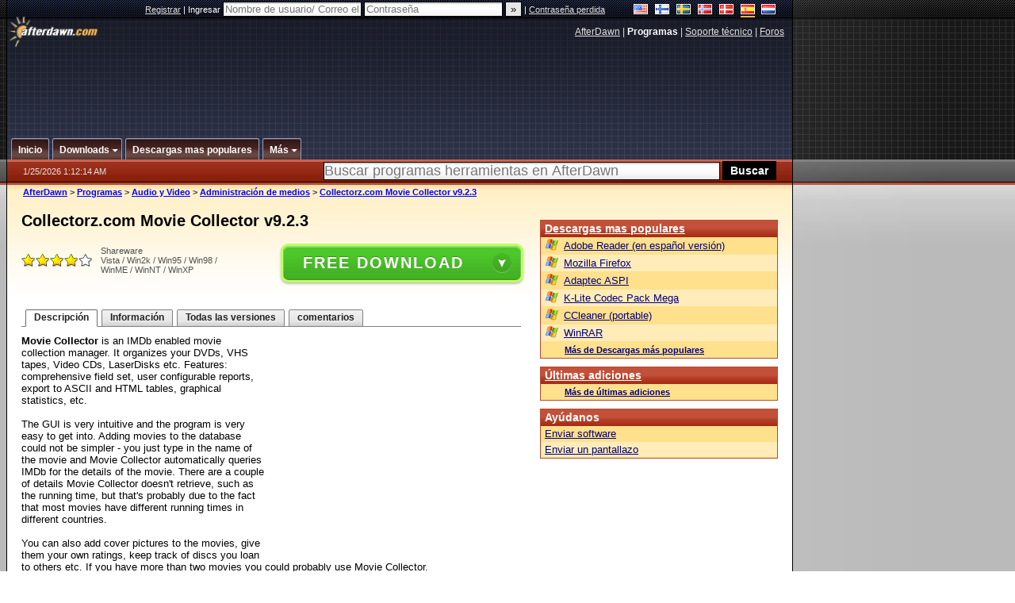

--- FILE ---
content_type: text/html;charset=windows-1252
request_url: https://es.afterdawn.com/programas/audio_video/administracion_medios/movie_collector.cfm
body_size: 22064
content:





















	<!DOCTYPE html PUBLIC "-//W3C//DTD XHTML 1.0 Strict//EN" "https://www.w3.org/TR/xhtml1/DTD/xhtml1-strict.dtd">

<html xmlns="https://www.w3.org/1999/xhtml" xml:lang="es" xmlns:og="https://opengraphprotocol.org/schema/" xmlns:fb="https://www.facebook.com/2008/fbml">


	<head>
		<meta http-equiv="X-UA-Compatible" content="IE=9; IE=8; IE=7; IE=EDGE" />
		<title>Descargar Collectorz.com Movie Collector v9.2.3 - AfterDawn: Descarga de programas</title>
		<meta http-equiv="Content-Type" content="text/html; charset=windows-1252" />
		
			
			
<script type="text/javascript">(window.NREUM||(NREUM={})).init={ajax:{deny_list:["bam.nr-data.net"]},feature_flags:["soft_nav"]};(window.NREUM||(NREUM={})).loader_config={licenseKey:"a60c345c66",applicationID:"68128913",browserID:"73307292"};;/*! For license information please see nr-loader-rum-1.308.0.min.js.LICENSE.txt */
(()=>{var e,t,r={163:(e,t,r)=>{"use strict";r.d(t,{j:()=>E});var n=r(384),i=r(1741);var a=r(2555);r(860).K7.genericEvents;const s="experimental.resources",o="register",c=e=>{if(!e||"string"!=typeof e)return!1;try{document.createDocumentFragment().querySelector(e)}catch{return!1}return!0};var d=r(2614),u=r(944),l=r(8122);const f="[data-nr-mask]",g=e=>(0,l.a)(e,(()=>{const e={feature_flags:[],experimental:{allow_registered_children:!1,resources:!1},mask_selector:"*",block_selector:"[data-nr-block]",mask_input_options:{color:!1,date:!1,"datetime-local":!1,email:!1,month:!1,number:!1,range:!1,search:!1,tel:!1,text:!1,time:!1,url:!1,week:!1,textarea:!1,select:!1,password:!0}};return{ajax:{deny_list:void 0,block_internal:!0,enabled:!0,autoStart:!0},api:{get allow_registered_children(){return e.feature_flags.includes(o)||e.experimental.allow_registered_children},set allow_registered_children(t){e.experimental.allow_registered_children=t},duplicate_registered_data:!1},browser_consent_mode:{enabled:!1},distributed_tracing:{enabled:void 0,exclude_newrelic_header:void 0,cors_use_newrelic_header:void 0,cors_use_tracecontext_headers:void 0,allowed_origins:void 0},get feature_flags(){return e.feature_flags},set feature_flags(t){e.feature_flags=t},generic_events:{enabled:!0,autoStart:!0},harvest:{interval:30},jserrors:{enabled:!0,autoStart:!0},logging:{enabled:!0,autoStart:!0},metrics:{enabled:!0,autoStart:!0},obfuscate:void 0,page_action:{enabled:!0},page_view_event:{enabled:!0,autoStart:!0},page_view_timing:{enabled:!0,autoStart:!0},performance:{capture_marks:!1,capture_measures:!1,capture_detail:!0,resources:{get enabled(){return e.feature_flags.includes(s)||e.experimental.resources},set enabled(t){e.experimental.resources=t},asset_types:[],first_party_domains:[],ignore_newrelic:!0}},privacy:{cookies_enabled:!0},proxy:{assets:void 0,beacon:void 0},session:{expiresMs:d.wk,inactiveMs:d.BB},session_replay:{autoStart:!0,enabled:!1,preload:!1,sampling_rate:10,error_sampling_rate:100,collect_fonts:!1,inline_images:!1,fix_stylesheets:!0,mask_all_inputs:!0,get mask_text_selector(){return e.mask_selector},set mask_text_selector(t){c(t)?e.mask_selector="".concat(t,",").concat(f):""===t||null===t?e.mask_selector=f:(0,u.R)(5,t)},get block_class(){return"nr-block"},get ignore_class(){return"nr-ignore"},get mask_text_class(){return"nr-mask"},get block_selector(){return e.block_selector},set block_selector(t){c(t)?e.block_selector+=",".concat(t):""!==t&&(0,u.R)(6,t)},get mask_input_options(){return e.mask_input_options},set mask_input_options(t){t&&"object"==typeof t?e.mask_input_options={...t,password:!0}:(0,u.R)(7,t)}},session_trace:{enabled:!0,autoStart:!0},soft_navigations:{enabled:!0,autoStart:!0},spa:{enabled:!0,autoStart:!0},ssl:void 0,user_actions:{enabled:!0,elementAttributes:["id","className","tagName","type"]}}})());var p=r(6154),m=r(9324);let h=0;const v={buildEnv:m.F3,distMethod:m.Xs,version:m.xv,originTime:p.WN},b={consented:!1},y={appMetadata:{},get consented(){return this.session?.state?.consent||b.consented},set consented(e){b.consented=e},customTransaction:void 0,denyList:void 0,disabled:!1,harvester:void 0,isolatedBacklog:!1,isRecording:!1,loaderType:void 0,maxBytes:3e4,obfuscator:void 0,onerror:void 0,ptid:void 0,releaseIds:{},session:void 0,timeKeeper:void 0,registeredEntities:[],jsAttributesMetadata:{bytes:0},get harvestCount(){return++h}},_=e=>{const t=(0,l.a)(e,y),r=Object.keys(v).reduce((e,t)=>(e[t]={value:v[t],writable:!1,configurable:!0,enumerable:!0},e),{});return Object.defineProperties(t,r)};var w=r(5701);const x=e=>{const t=e.startsWith("http");e+="/",r.p=t?e:"https://"+e};var R=r(7836),k=r(3241);const A={accountID:void 0,trustKey:void 0,agentID:void 0,licenseKey:void 0,applicationID:void 0,xpid:void 0},S=e=>(0,l.a)(e,A),T=new Set;function E(e,t={},r,s){let{init:o,info:c,loader_config:d,runtime:u={},exposed:l=!0}=t;if(!c){const e=(0,n.pV)();o=e.init,c=e.info,d=e.loader_config}e.init=g(o||{}),e.loader_config=S(d||{}),c.jsAttributes??={},p.bv&&(c.jsAttributes.isWorker=!0),e.info=(0,a.D)(c);const f=e.init,m=[c.beacon,c.errorBeacon];T.has(e.agentIdentifier)||(f.proxy.assets&&(x(f.proxy.assets),m.push(f.proxy.assets)),f.proxy.beacon&&m.push(f.proxy.beacon),e.beacons=[...m],function(e){const t=(0,n.pV)();Object.getOwnPropertyNames(i.W.prototype).forEach(r=>{const n=i.W.prototype[r];if("function"!=typeof n||"constructor"===n)return;let a=t[r];e[r]&&!1!==e.exposed&&"micro-agent"!==e.runtime?.loaderType&&(t[r]=(...t)=>{const n=e[r](...t);return a?a(...t):n})})}(e),(0,n.US)("activatedFeatures",w.B)),u.denyList=[...f.ajax.deny_list||[],...f.ajax.block_internal?m:[]],u.ptid=e.agentIdentifier,u.loaderType=r,e.runtime=_(u),T.has(e.agentIdentifier)||(e.ee=R.ee.get(e.agentIdentifier),e.exposed=l,(0,k.W)({agentIdentifier:e.agentIdentifier,drained:!!w.B?.[e.agentIdentifier],type:"lifecycle",name:"initialize",feature:void 0,data:e.config})),T.add(e.agentIdentifier)}},384:(e,t,r)=>{"use strict";r.d(t,{NT:()=>s,US:()=>u,Zm:()=>o,bQ:()=>d,dV:()=>c,pV:()=>l});var n=r(6154),i=r(1863),a=r(1910);const s={beacon:"bam.nr-data.net",errorBeacon:"bam.nr-data.net"};function o(){return n.gm.NREUM||(n.gm.NREUM={}),void 0===n.gm.newrelic&&(n.gm.newrelic=n.gm.NREUM),n.gm.NREUM}function c(){let e=o();return e.o||(e.o={ST:n.gm.setTimeout,SI:n.gm.setImmediate||n.gm.setInterval,CT:n.gm.clearTimeout,XHR:n.gm.XMLHttpRequest,REQ:n.gm.Request,EV:n.gm.Event,PR:n.gm.Promise,MO:n.gm.MutationObserver,FETCH:n.gm.fetch,WS:n.gm.WebSocket},(0,a.i)(...Object.values(e.o))),e}function d(e,t){let r=o();r.initializedAgents??={},t.initializedAt={ms:(0,i.t)(),date:new Date},r.initializedAgents[e]=t}function u(e,t){o()[e]=t}function l(){return function(){let e=o();const t=e.info||{};e.info={beacon:s.beacon,errorBeacon:s.errorBeacon,...t}}(),function(){let e=o();const t=e.init||{};e.init={...t}}(),c(),function(){let e=o();const t=e.loader_config||{};e.loader_config={...t}}(),o()}},782:(e,t,r)=>{"use strict";r.d(t,{T:()=>n});const n=r(860).K7.pageViewTiming},860:(e,t,r)=>{"use strict";r.d(t,{$J:()=>u,K7:()=>c,P3:()=>d,XX:()=>i,Yy:()=>o,df:()=>a,qY:()=>n,v4:()=>s});const n="events",i="jserrors",a="browser/blobs",s="rum",o="browser/logs",c={ajax:"ajax",genericEvents:"generic_events",jserrors:i,logging:"logging",metrics:"metrics",pageAction:"page_action",pageViewEvent:"page_view_event",pageViewTiming:"page_view_timing",sessionReplay:"session_replay",sessionTrace:"session_trace",softNav:"soft_navigations",spa:"spa"},d={[c.pageViewEvent]:1,[c.pageViewTiming]:2,[c.metrics]:3,[c.jserrors]:4,[c.spa]:5,[c.ajax]:6,[c.sessionTrace]:7,[c.softNav]:8,[c.sessionReplay]:9,[c.logging]:10,[c.genericEvents]:11},u={[c.pageViewEvent]:s,[c.pageViewTiming]:n,[c.ajax]:n,[c.spa]:n,[c.softNav]:n,[c.metrics]:i,[c.jserrors]:i,[c.sessionTrace]:a,[c.sessionReplay]:a,[c.logging]:o,[c.genericEvents]:"ins"}},944:(e,t,r)=>{"use strict";r.d(t,{R:()=>i});var n=r(3241);function i(e,t){"function"==typeof console.debug&&(console.debug("New Relic Warning: https://github.com/newrelic/newrelic-browser-agent/blob/main/docs/warning-codes.md#".concat(e),t),(0,n.W)({agentIdentifier:null,drained:null,type:"data",name:"warn",feature:"warn",data:{code:e,secondary:t}}))}},1687:(e,t,r)=>{"use strict";r.d(t,{Ak:()=>d,Ze:()=>f,x3:()=>u});var n=r(3241),i=r(7836),a=r(3606),s=r(860),o=r(2646);const c={};function d(e,t){const r={staged:!1,priority:s.P3[t]||0};l(e),c[e].get(t)||c[e].set(t,r)}function u(e,t){e&&c[e]&&(c[e].get(t)&&c[e].delete(t),p(e,t,!1),c[e].size&&g(e))}function l(e){if(!e)throw new Error("agentIdentifier required");c[e]||(c[e]=new Map)}function f(e="",t="feature",r=!1){if(l(e),!e||!c[e].get(t)||r)return p(e,t);c[e].get(t).staged=!0,g(e)}function g(e){const t=Array.from(c[e]);t.every(([e,t])=>t.staged)&&(t.sort((e,t)=>e[1].priority-t[1].priority),t.forEach(([t])=>{c[e].delete(t),p(e,t)}))}function p(e,t,r=!0){const s=e?i.ee.get(e):i.ee,c=a.i.handlers;if(!s.aborted&&s.backlog&&c){if((0,n.W)({agentIdentifier:e,type:"lifecycle",name:"drain",feature:t}),r){const e=s.backlog[t],r=c[t];if(r){for(let t=0;e&&t<e.length;++t)m(e[t],r);Object.entries(r).forEach(([e,t])=>{Object.values(t||{}).forEach(t=>{t[0]?.on&&t[0]?.context()instanceof o.y&&t[0].on(e,t[1])})})}}s.isolatedBacklog||delete c[t],s.backlog[t]=null,s.emit("drain-"+t,[])}}function m(e,t){var r=e[1];Object.values(t[r]||{}).forEach(t=>{var r=e[0];if(t[0]===r){var n=t[1],i=e[3],a=e[2];n.apply(i,a)}})}},1738:(e,t,r)=>{"use strict";r.d(t,{U:()=>g,Y:()=>f});var n=r(3241),i=r(9908),a=r(1863),s=r(944),o=r(5701),c=r(3969),d=r(8362),u=r(860),l=r(4261);function f(e,t,r,a){const f=a||r;!f||f[e]&&f[e]!==d.d.prototype[e]||(f[e]=function(){(0,i.p)(c.xV,["API/"+e+"/called"],void 0,u.K7.metrics,r.ee),(0,n.W)({agentIdentifier:r.agentIdentifier,drained:!!o.B?.[r.agentIdentifier],type:"data",name:"api",feature:l.Pl+e,data:{}});try{return t.apply(this,arguments)}catch(e){(0,s.R)(23,e)}})}function g(e,t,r,n,s){const o=e.info;null===r?delete o.jsAttributes[t]:o.jsAttributes[t]=r,(s||null===r)&&(0,i.p)(l.Pl+n,[(0,a.t)(),t,r],void 0,"session",e.ee)}},1741:(e,t,r)=>{"use strict";r.d(t,{W:()=>a});var n=r(944),i=r(4261);class a{#e(e,...t){if(this[e]!==a.prototype[e])return this[e](...t);(0,n.R)(35,e)}addPageAction(e,t){return this.#e(i.hG,e,t)}register(e){return this.#e(i.eY,e)}recordCustomEvent(e,t){return this.#e(i.fF,e,t)}setPageViewName(e,t){return this.#e(i.Fw,e,t)}setCustomAttribute(e,t,r){return this.#e(i.cD,e,t,r)}noticeError(e,t){return this.#e(i.o5,e,t)}setUserId(e,t=!1){return this.#e(i.Dl,e,t)}setApplicationVersion(e){return this.#e(i.nb,e)}setErrorHandler(e){return this.#e(i.bt,e)}addRelease(e,t){return this.#e(i.k6,e,t)}log(e,t){return this.#e(i.$9,e,t)}start(){return this.#e(i.d3)}finished(e){return this.#e(i.BL,e)}recordReplay(){return this.#e(i.CH)}pauseReplay(){return this.#e(i.Tb)}addToTrace(e){return this.#e(i.U2,e)}setCurrentRouteName(e){return this.#e(i.PA,e)}interaction(e){return this.#e(i.dT,e)}wrapLogger(e,t,r){return this.#e(i.Wb,e,t,r)}measure(e,t){return this.#e(i.V1,e,t)}consent(e){return this.#e(i.Pv,e)}}},1863:(e,t,r)=>{"use strict";function n(){return Math.floor(performance.now())}r.d(t,{t:()=>n})},1910:(e,t,r)=>{"use strict";r.d(t,{i:()=>a});var n=r(944);const i=new Map;function a(...e){return e.every(e=>{if(i.has(e))return i.get(e);const t="function"==typeof e?e.toString():"",r=t.includes("[native code]"),a=t.includes("nrWrapper");return r||a||(0,n.R)(64,e?.name||t),i.set(e,r),r})}},2555:(e,t,r)=>{"use strict";r.d(t,{D:()=>o,f:()=>s});var n=r(384),i=r(8122);const a={beacon:n.NT.beacon,errorBeacon:n.NT.errorBeacon,licenseKey:void 0,applicationID:void 0,sa:void 0,queueTime:void 0,applicationTime:void 0,ttGuid:void 0,user:void 0,account:void 0,product:void 0,extra:void 0,jsAttributes:{},userAttributes:void 0,atts:void 0,transactionName:void 0,tNamePlain:void 0};function s(e){try{return!!e.licenseKey&&!!e.errorBeacon&&!!e.applicationID}catch(e){return!1}}const o=e=>(0,i.a)(e,a)},2614:(e,t,r)=>{"use strict";r.d(t,{BB:()=>s,H3:()=>n,g:()=>d,iL:()=>c,tS:()=>o,uh:()=>i,wk:()=>a});const n="NRBA",i="SESSION",a=144e5,s=18e5,o={STARTED:"session-started",PAUSE:"session-pause",RESET:"session-reset",RESUME:"session-resume",UPDATE:"session-update"},c={SAME_TAB:"same-tab",CROSS_TAB:"cross-tab"},d={OFF:0,FULL:1,ERROR:2}},2646:(e,t,r)=>{"use strict";r.d(t,{y:()=>n});class n{constructor(e){this.contextId=e}}},2843:(e,t,r)=>{"use strict";r.d(t,{G:()=>a,u:()=>i});var n=r(3878);function i(e,t=!1,r,i){(0,n.DD)("visibilitychange",function(){if(t)return void("hidden"===document.visibilityState&&e());e(document.visibilityState)},r,i)}function a(e,t,r){(0,n.sp)("pagehide",e,t,r)}},3241:(e,t,r)=>{"use strict";r.d(t,{W:()=>a});var n=r(6154);const i="newrelic";function a(e={}){try{n.gm.dispatchEvent(new CustomEvent(i,{detail:e}))}catch(e){}}},3606:(e,t,r)=>{"use strict";r.d(t,{i:()=>a});var n=r(9908);a.on=s;var i=a.handlers={};function a(e,t,r,a){s(a||n.d,i,e,t,r)}function s(e,t,r,i,a){a||(a="feature"),e||(e=n.d);var s=t[a]=t[a]||{};(s[r]=s[r]||[]).push([e,i])}},3878:(e,t,r)=>{"use strict";function n(e,t){return{capture:e,passive:!1,signal:t}}function i(e,t,r=!1,i){window.addEventListener(e,t,n(r,i))}function a(e,t,r=!1,i){document.addEventListener(e,t,n(r,i))}r.d(t,{DD:()=>a,jT:()=>n,sp:()=>i})},3969:(e,t,r)=>{"use strict";r.d(t,{TZ:()=>n,XG:()=>o,rs:()=>i,xV:()=>s,z_:()=>a});const n=r(860).K7.metrics,i="sm",a="cm",s="storeSupportabilityMetrics",o="storeEventMetrics"},4234:(e,t,r)=>{"use strict";r.d(t,{W:()=>a});var n=r(7836),i=r(1687);class a{constructor(e,t){this.agentIdentifier=e,this.ee=n.ee.get(e),this.featureName=t,this.blocked=!1}deregisterDrain(){(0,i.x3)(this.agentIdentifier,this.featureName)}}},4261:(e,t,r)=>{"use strict";r.d(t,{$9:()=>d,BL:()=>o,CH:()=>g,Dl:()=>_,Fw:()=>y,PA:()=>h,Pl:()=>n,Pv:()=>k,Tb:()=>l,U2:()=>a,V1:()=>R,Wb:()=>x,bt:()=>b,cD:()=>v,d3:()=>w,dT:()=>c,eY:()=>p,fF:()=>f,hG:()=>i,k6:()=>s,nb:()=>m,o5:()=>u});const n="api-",i="addPageAction",a="addToTrace",s="addRelease",o="finished",c="interaction",d="log",u="noticeError",l="pauseReplay",f="recordCustomEvent",g="recordReplay",p="register",m="setApplicationVersion",h="setCurrentRouteName",v="setCustomAttribute",b="setErrorHandler",y="setPageViewName",_="setUserId",w="start",x="wrapLogger",R="measure",k="consent"},5289:(e,t,r)=>{"use strict";r.d(t,{GG:()=>s,Qr:()=>c,sB:()=>o});var n=r(3878),i=r(6389);function a(){return"undefined"==typeof document||"complete"===document.readyState}function s(e,t){if(a())return e();const r=(0,i.J)(e),s=setInterval(()=>{a()&&(clearInterval(s),r())},500);(0,n.sp)("load",r,t)}function o(e){if(a())return e();(0,n.DD)("DOMContentLoaded",e)}function c(e){if(a())return e();(0,n.sp)("popstate",e)}},5607:(e,t,r)=>{"use strict";r.d(t,{W:()=>n});const n=(0,r(9566).bz)()},5701:(e,t,r)=>{"use strict";r.d(t,{B:()=>a,t:()=>s});var n=r(3241);const i=new Set,a={};function s(e,t){const r=t.agentIdentifier;a[r]??={},e&&"object"==typeof e&&(i.has(r)||(t.ee.emit("rumresp",[e]),a[r]=e,i.add(r),(0,n.W)({agentIdentifier:r,loaded:!0,drained:!0,type:"lifecycle",name:"load",feature:void 0,data:e})))}},6154:(e,t,r)=>{"use strict";r.d(t,{OF:()=>c,RI:()=>i,WN:()=>u,bv:()=>a,eN:()=>l,gm:()=>s,mw:()=>o,sb:()=>d});var n=r(1863);const i="undefined"!=typeof window&&!!window.document,a="undefined"!=typeof WorkerGlobalScope&&("undefined"!=typeof self&&self instanceof WorkerGlobalScope&&self.navigator instanceof WorkerNavigator||"undefined"!=typeof globalThis&&globalThis instanceof WorkerGlobalScope&&globalThis.navigator instanceof WorkerNavigator),s=i?window:"undefined"!=typeof WorkerGlobalScope&&("undefined"!=typeof self&&self instanceof WorkerGlobalScope&&self||"undefined"!=typeof globalThis&&globalThis instanceof WorkerGlobalScope&&globalThis),o=Boolean("hidden"===s?.document?.visibilityState),c=/iPad|iPhone|iPod/.test(s.navigator?.userAgent),d=c&&"undefined"==typeof SharedWorker,u=((()=>{const e=s.navigator?.userAgent?.match(/Firefox[/\s](\d+\.\d+)/);Array.isArray(e)&&e.length>=2&&e[1]})(),Date.now()-(0,n.t)()),l=()=>"undefined"!=typeof PerformanceNavigationTiming&&s?.performance?.getEntriesByType("navigation")?.[0]?.responseStart},6389:(e,t,r)=>{"use strict";function n(e,t=500,r={}){const n=r?.leading||!1;let i;return(...r)=>{n&&void 0===i&&(e.apply(this,r),i=setTimeout(()=>{i=clearTimeout(i)},t)),n||(clearTimeout(i),i=setTimeout(()=>{e.apply(this,r)},t))}}function i(e){let t=!1;return(...r)=>{t||(t=!0,e.apply(this,r))}}r.d(t,{J:()=>i,s:()=>n})},6630:(e,t,r)=>{"use strict";r.d(t,{T:()=>n});const n=r(860).K7.pageViewEvent},7699:(e,t,r)=>{"use strict";r.d(t,{It:()=>a,KC:()=>o,No:()=>i,qh:()=>s});var n=r(860);const i=16e3,a=1e6,s="SESSION_ERROR",o={[n.K7.logging]:!0,[n.K7.genericEvents]:!1,[n.K7.jserrors]:!1,[n.K7.ajax]:!1}},7836:(e,t,r)=>{"use strict";r.d(t,{P:()=>o,ee:()=>c});var n=r(384),i=r(8990),a=r(2646),s=r(5607);const o="nr@context:".concat(s.W),c=function e(t,r){var n={},s={},u={},l=!1;try{l=16===r.length&&d.initializedAgents?.[r]?.runtime.isolatedBacklog}catch(e){}var f={on:p,addEventListener:p,removeEventListener:function(e,t){var r=n[e];if(!r)return;for(var i=0;i<r.length;i++)r[i]===t&&r.splice(i,1)},emit:function(e,r,n,i,a){!1!==a&&(a=!0);if(c.aborted&&!i)return;t&&a&&t.emit(e,r,n);var o=g(n);m(e).forEach(e=>{e.apply(o,r)});var d=v()[s[e]];d&&d.push([f,e,r,o]);return o},get:h,listeners:m,context:g,buffer:function(e,t){const r=v();if(t=t||"feature",f.aborted)return;Object.entries(e||{}).forEach(([e,n])=>{s[n]=t,t in r||(r[t]=[])})},abort:function(){f._aborted=!0,Object.keys(f.backlog).forEach(e=>{delete f.backlog[e]})},isBuffering:function(e){return!!v()[s[e]]},debugId:r,backlog:l?{}:t&&"object"==typeof t.backlog?t.backlog:{},isolatedBacklog:l};return Object.defineProperty(f,"aborted",{get:()=>{let e=f._aborted||!1;return e||(t&&(e=t.aborted),e)}}),f;function g(e){return e&&e instanceof a.y?e:e?(0,i.I)(e,o,()=>new a.y(o)):new a.y(o)}function p(e,t){n[e]=m(e).concat(t)}function m(e){return n[e]||[]}function h(t){return u[t]=u[t]||e(f,t)}function v(){return f.backlog}}(void 0,"globalEE"),d=(0,n.Zm)();d.ee||(d.ee=c)},8122:(e,t,r)=>{"use strict";r.d(t,{a:()=>i});var n=r(944);function i(e,t){try{if(!e||"object"!=typeof e)return(0,n.R)(3);if(!t||"object"!=typeof t)return(0,n.R)(4);const r=Object.create(Object.getPrototypeOf(t),Object.getOwnPropertyDescriptors(t)),a=0===Object.keys(r).length?e:r;for(let s in a)if(void 0!==e[s])try{if(null===e[s]){r[s]=null;continue}Array.isArray(e[s])&&Array.isArray(t[s])?r[s]=Array.from(new Set([...e[s],...t[s]])):"object"==typeof e[s]&&"object"==typeof t[s]?r[s]=i(e[s],t[s]):r[s]=e[s]}catch(e){r[s]||(0,n.R)(1,e)}return r}catch(e){(0,n.R)(2,e)}}},8362:(e,t,r)=>{"use strict";r.d(t,{d:()=>a});var n=r(9566),i=r(1741);class a extends i.W{agentIdentifier=(0,n.LA)(16)}},8374:(e,t,r)=>{r.nc=(()=>{try{return document?.currentScript?.nonce}catch(e){}return""})()},8990:(e,t,r)=>{"use strict";r.d(t,{I:()=>i});var n=Object.prototype.hasOwnProperty;function i(e,t,r){if(n.call(e,t))return e[t];var i=r();if(Object.defineProperty&&Object.keys)try{return Object.defineProperty(e,t,{value:i,writable:!0,enumerable:!1}),i}catch(e){}return e[t]=i,i}},9324:(e,t,r)=>{"use strict";r.d(t,{F3:()=>i,Xs:()=>a,xv:()=>n});const n="1.308.0",i="PROD",a="CDN"},9566:(e,t,r)=>{"use strict";r.d(t,{LA:()=>o,bz:()=>s});var n=r(6154);const i="xxxxxxxx-xxxx-4xxx-yxxx-xxxxxxxxxxxx";function a(e,t){return e?15&e[t]:16*Math.random()|0}function s(){const e=n.gm?.crypto||n.gm?.msCrypto;let t,r=0;return e&&e.getRandomValues&&(t=e.getRandomValues(new Uint8Array(30))),i.split("").map(e=>"x"===e?a(t,r++).toString(16):"y"===e?(3&a()|8).toString(16):e).join("")}function o(e){const t=n.gm?.crypto||n.gm?.msCrypto;let r,i=0;t&&t.getRandomValues&&(r=t.getRandomValues(new Uint8Array(e)));const s=[];for(var o=0;o<e;o++)s.push(a(r,i++).toString(16));return s.join("")}},9908:(e,t,r)=>{"use strict";r.d(t,{d:()=>n,p:()=>i});var n=r(7836).ee.get("handle");function i(e,t,r,i,a){a?(a.buffer([e],i),a.emit(e,t,r)):(n.buffer([e],i),n.emit(e,t,r))}}},n={};function i(e){var t=n[e];if(void 0!==t)return t.exports;var a=n[e]={exports:{}};return r[e](a,a.exports,i),a.exports}i.m=r,i.d=(e,t)=>{for(var r in t)i.o(t,r)&&!i.o(e,r)&&Object.defineProperty(e,r,{enumerable:!0,get:t[r]})},i.f={},i.e=e=>Promise.all(Object.keys(i.f).reduce((t,r)=>(i.f[r](e,t),t),[])),i.u=e=>"nr-rum-1.308.0.min.js",i.o=(e,t)=>Object.prototype.hasOwnProperty.call(e,t),e={},t="NRBA-1.308.0.PROD:",i.l=(r,n,a,s)=>{if(e[r])e[r].push(n);else{var o,c;if(void 0!==a)for(var d=document.getElementsByTagName("script"),u=0;u<d.length;u++){var l=d[u];if(l.getAttribute("src")==r||l.getAttribute("data-webpack")==t+a){o=l;break}}if(!o){c=!0;var f={296:"sha512-+MIMDsOcckGXa1EdWHqFNv7P+JUkd5kQwCBr3KE6uCvnsBNUrdSt4a/3/L4j4TxtnaMNjHpza2/erNQbpacJQA=="};(o=document.createElement("script")).charset="utf-8",i.nc&&o.setAttribute("nonce",i.nc),o.setAttribute("data-webpack",t+a),o.src=r,0!==o.src.indexOf(window.location.origin+"/")&&(o.crossOrigin="anonymous"),f[s]&&(o.integrity=f[s])}e[r]=[n];var g=(t,n)=>{o.onerror=o.onload=null,clearTimeout(p);var i=e[r];if(delete e[r],o.parentNode&&o.parentNode.removeChild(o),i&&i.forEach(e=>e(n)),t)return t(n)},p=setTimeout(g.bind(null,void 0,{type:"timeout",target:o}),12e4);o.onerror=g.bind(null,o.onerror),o.onload=g.bind(null,o.onload),c&&document.head.appendChild(o)}},i.r=e=>{"undefined"!=typeof Symbol&&Symbol.toStringTag&&Object.defineProperty(e,Symbol.toStringTag,{value:"Module"}),Object.defineProperty(e,"__esModule",{value:!0})},i.p="https://js-agent.newrelic.com/",(()=>{var e={374:0,840:0};i.f.j=(t,r)=>{var n=i.o(e,t)?e[t]:void 0;if(0!==n)if(n)r.push(n[2]);else{var a=new Promise((r,i)=>n=e[t]=[r,i]);r.push(n[2]=a);var s=i.p+i.u(t),o=new Error;i.l(s,r=>{if(i.o(e,t)&&(0!==(n=e[t])&&(e[t]=void 0),n)){var a=r&&("load"===r.type?"missing":r.type),s=r&&r.target&&r.target.src;o.message="Loading chunk "+t+" failed: ("+a+": "+s+")",o.name="ChunkLoadError",o.type=a,o.request=s,n[1](o)}},"chunk-"+t,t)}};var t=(t,r)=>{var n,a,[s,o,c]=r,d=0;if(s.some(t=>0!==e[t])){for(n in o)i.o(o,n)&&(i.m[n]=o[n]);if(c)c(i)}for(t&&t(r);d<s.length;d++)a=s[d],i.o(e,a)&&e[a]&&e[a][0](),e[a]=0},r=self["webpackChunk:NRBA-1.308.0.PROD"]=self["webpackChunk:NRBA-1.308.0.PROD"]||[];r.forEach(t.bind(null,0)),r.push=t.bind(null,r.push.bind(r))})(),(()=>{"use strict";i(8374);var e=i(8362),t=i(860);const r=Object.values(t.K7);var n=i(163);var a=i(9908),s=i(1863),o=i(4261),c=i(1738);var d=i(1687),u=i(4234),l=i(5289),f=i(6154),g=i(944),p=i(384);const m=e=>f.RI&&!0===e?.privacy.cookies_enabled;function h(e){return!!(0,p.dV)().o.MO&&m(e)&&!0===e?.session_trace.enabled}var v=i(6389),b=i(7699);class y extends u.W{constructor(e,t){super(e.agentIdentifier,t),this.agentRef=e,this.abortHandler=void 0,this.featAggregate=void 0,this.loadedSuccessfully=void 0,this.onAggregateImported=new Promise(e=>{this.loadedSuccessfully=e}),this.deferred=Promise.resolve(),!1===e.init[this.featureName].autoStart?this.deferred=new Promise((t,r)=>{this.ee.on("manual-start-all",(0,v.J)(()=>{(0,d.Ak)(e.agentIdentifier,this.featureName),t()}))}):(0,d.Ak)(e.agentIdentifier,t)}importAggregator(e,t,r={}){if(this.featAggregate)return;const n=async()=>{let n;await this.deferred;try{if(m(e.init)){const{setupAgentSession:t}=await i.e(296).then(i.bind(i,3305));n=t(e)}}catch(e){(0,g.R)(20,e),this.ee.emit("internal-error",[e]),(0,a.p)(b.qh,[e],void 0,this.featureName,this.ee)}try{if(!this.#t(this.featureName,n,e.init))return(0,d.Ze)(this.agentIdentifier,this.featureName),void this.loadedSuccessfully(!1);const{Aggregate:i}=await t();this.featAggregate=new i(e,r),e.runtime.harvester.initializedAggregates.push(this.featAggregate),this.loadedSuccessfully(!0)}catch(e){(0,g.R)(34,e),this.abortHandler?.(),(0,d.Ze)(this.agentIdentifier,this.featureName,!0),this.loadedSuccessfully(!1),this.ee&&this.ee.abort()}};f.RI?(0,l.GG)(()=>n(),!0):n()}#t(e,r,n){if(this.blocked)return!1;switch(e){case t.K7.sessionReplay:return h(n)&&!!r;case t.K7.sessionTrace:return!!r;default:return!0}}}var _=i(6630),w=i(2614),x=i(3241);class R extends y{static featureName=_.T;constructor(e){var t;super(e,_.T),this.setupInspectionEvents(e.agentIdentifier),t=e,(0,c.Y)(o.Fw,function(e,r){"string"==typeof e&&("/"!==e.charAt(0)&&(e="/"+e),t.runtime.customTransaction=(r||"http://custom.transaction")+e,(0,a.p)(o.Pl+o.Fw,[(0,s.t)()],void 0,void 0,t.ee))},t),this.importAggregator(e,()=>i.e(296).then(i.bind(i,3943)))}setupInspectionEvents(e){const t=(t,r)=>{t&&(0,x.W)({agentIdentifier:e,timeStamp:t.timeStamp,loaded:"complete"===t.target.readyState,type:"window",name:r,data:t.target.location+""})};(0,l.sB)(e=>{t(e,"DOMContentLoaded")}),(0,l.GG)(e=>{t(e,"load")}),(0,l.Qr)(e=>{t(e,"navigate")}),this.ee.on(w.tS.UPDATE,(t,r)=>{(0,x.W)({agentIdentifier:e,type:"lifecycle",name:"session",data:r})})}}class k extends e.d{constructor(e){var t;(super(),f.gm)?(this.features={},(0,p.bQ)(this.agentIdentifier,this),this.desiredFeatures=new Set(e.features||[]),this.desiredFeatures.add(R),(0,n.j)(this,e,e.loaderType||"agent"),t=this,(0,c.Y)(o.cD,function(e,r,n=!1){if("string"==typeof e){if(["string","number","boolean"].includes(typeof r)||null===r)return(0,c.U)(t,e,r,o.cD,n);(0,g.R)(40,typeof r)}else(0,g.R)(39,typeof e)},t),function(e){(0,c.Y)(o.Dl,function(t,r=!1){if("string"!=typeof t&&null!==t)return void(0,g.R)(41,typeof t);const n=e.info.jsAttributes["enduser.id"];r&&null!=n&&n!==t?(0,a.p)(o.Pl+"setUserIdAndResetSession",[t],void 0,"session",e.ee):(0,c.U)(e,"enduser.id",t,o.Dl,!0)},e)}(this),function(e){(0,c.Y)(o.nb,function(t){if("string"==typeof t||null===t)return(0,c.U)(e,"application.version",t,o.nb,!1);(0,g.R)(42,typeof t)},e)}(this),function(e){(0,c.Y)(o.d3,function(){e.ee.emit("manual-start-all")},e)}(this),function(e){(0,c.Y)(o.Pv,function(t=!0){if("boolean"==typeof t){if((0,a.p)(o.Pl+o.Pv,[t],void 0,"session",e.ee),e.runtime.consented=t,t){const t=e.features.page_view_event;t.onAggregateImported.then(e=>{const r=t.featAggregate;e&&!r.sentRum&&r.sendRum()})}}else(0,g.R)(65,typeof t)},e)}(this),this.run()):(0,g.R)(21)}get config(){return{info:this.info,init:this.init,loader_config:this.loader_config,runtime:this.runtime}}get api(){return this}run(){try{const e=function(e){const t={};return r.forEach(r=>{t[r]=!!e[r]?.enabled}),t}(this.init),n=[...this.desiredFeatures];n.sort((e,r)=>t.P3[e.featureName]-t.P3[r.featureName]),n.forEach(r=>{if(!e[r.featureName]&&r.featureName!==t.K7.pageViewEvent)return;if(r.featureName===t.K7.spa)return void(0,g.R)(67);const n=function(e){switch(e){case t.K7.ajax:return[t.K7.jserrors];case t.K7.sessionTrace:return[t.K7.ajax,t.K7.pageViewEvent];case t.K7.sessionReplay:return[t.K7.sessionTrace];case t.K7.pageViewTiming:return[t.K7.pageViewEvent];default:return[]}}(r.featureName).filter(e=>!(e in this.features));n.length>0&&(0,g.R)(36,{targetFeature:r.featureName,missingDependencies:n}),this.features[r.featureName]=new r(this)})}catch(e){(0,g.R)(22,e);for(const e in this.features)this.features[e].abortHandler?.();const t=(0,p.Zm)();delete t.initializedAgents[this.agentIdentifier]?.features,delete this.sharedAggregator;return t.ee.get(this.agentIdentifier).abort(),!1}}}var A=i(2843),S=i(782);class T extends y{static featureName=S.T;constructor(e){super(e,S.T),f.RI&&((0,A.u)(()=>(0,a.p)("docHidden",[(0,s.t)()],void 0,S.T,this.ee),!0),(0,A.G)(()=>(0,a.p)("winPagehide",[(0,s.t)()],void 0,S.T,this.ee)),this.importAggregator(e,()=>i.e(296).then(i.bind(i,2117))))}}var E=i(3969);class I extends y{static featureName=E.TZ;constructor(e){super(e,E.TZ),f.RI&&document.addEventListener("securitypolicyviolation",e=>{(0,a.p)(E.xV,["Generic/CSPViolation/Detected"],void 0,this.featureName,this.ee)}),this.importAggregator(e,()=>i.e(296).then(i.bind(i,9623)))}}new k({features:[R,T,I],loaderType:"lite"})})()})();</script>
			
		
		<link rel="shortcut icon" href="https://cdn.afterdawn.fi/v4/favicon.ico" />
		<link rel="apple-touch-icon" href="https://cdn.afterdawn.fi/v3/apple-touch-icon.png" type="image/png" />
		

		
			<link rel="preload" href="https://cdn.afterdawn.fi/min/g=dlcss&amp;1517511513" as="style">
			<link rel="stylesheet" type="text/css" href="https://cdn.afterdawn.fi/min/g=dlcss&amp;1517511513" />
		
<!--[if lte IE 7]>
<style type="text/css">#base-2 .centerSection { z-index: 6 !important; }</style>
<![endif]-->

		
			
	
		
			
			<link rel="stylesheet" type="text/css" href="https://cdn.afterdawn.fi/v4/styles/custom_dl.cdn.css?2026125" />
			<link rel="stylesheet" type="text/css" href="https://cdn.afterdawn.fi/filepedia_fin/search_component.css?2026125" />
		
	
	
	
	
	
		<link rel="alternate" hreflang="nl" href="https://nl.afterdawn.com/downloads/beeld_geluid/media_management/movie_collector.cfm">
	
	
		<link rel="alternate" hreflang="da" href="https://www.afterdawn.dk/downloads/audio_video/media_styring/movie_collector.cfm">
	
	
		<link rel="alternate" hreflang="fi" href="https://www.download.fi/audio_video/median_hallinta/movie_collector.cfm">
	
	
		<link rel="alternate" hreflang="sv" href="http://sv.afterdawn.com/programvara/videoprogram/dvd_verktyg/movie_collector.cfm">
	
	
		<link rel="alternate" hreflang="en" href="https://www.afterdawn.com/software/audio_video/media_management/movie_collector.cfm">
	
	
	
		<link rel="canonical" href="https://es.afterdawn.com/programas/audio_video/administracion_medios/movie_collector.cfm" /> 
			<meta property="og:title" content="Collectorz.com Movie Collector" />
			<meta property="og:type" content="article" />
			<meta property="og:url" content="https://es.afterdawn.com/programas/audio_video/administracion_medios/movie_collector.cfm" />
				<meta property="og:image" content="https://cdn.afterdawn.fi/screenshots/normal/630.jpg" /> 
			<meta property="og:site_name" content="AfterDawn" />
			<meta property="fb:page_id" content="134850391475(X)" />
			<meta property="fb:admins" content="722839037" />
		
			<meta name="robots" content="noindex" />
		
		
		

		

		<meta http-equiv="Content-Language" content="es" />
		<meta name="Author" content="AfterDawn.com" />
		

		
			<link rel="alternate" type="application/rss+xml" href="http://rss.afterdawn.com/software_updates.xml" title="AfterDawn: Software updates" />
		
		
		
		
		<script type="text/javascript" src="https://ajax.googleapis.com/ajax/libs/jquery/1.12.4/jquery.min.js"></script>


		

		

		

		


		

		
			
				<style type="text/css" media="only screen and (min-width: 0px) and (max-width: 1350px)">
					.centerSection { margin-left: 8px; }
					#base-glow { background-position: -296px 0; }
					#base-glow { background-position: -296px 0; }
					#base-1 { background-position: 1px -60px; }
					#base-2 { background-position: 4px bottom; }
					#newsletterBar .content { margin-left: 0 !important; }
					#newsletterBar .shareButtons { right: 10px; }
				</style>
			
		

		
			<style type="text/css" media="only screen and (min-width: 0px) and (max-width: 960px)">
				#newsletterBar { display: none !important; }
			</style>
		


	



		<script type='text/javascript'>
			/*! viewportSize | Author: Tyson Matanich, 2013 | License: MIT */
			(function(n){n.viewportSize={},n.viewportSize.getHeight=function(){return t("Height")},n.viewportSize.getWidth=function(){return t("Width")};var t=function(t){var f,o=t.toLowerCase(),e=n.document,i=e.documentElement,r,u;return n["inner"+t]===undefined?f=i["client"+t]:n["inner"+t]!=i["client"+t]?(r=e.createElement("body"),r.id="vpw-test-b",r.style.cssText="overflow:scroll",u=e.createElement("div"),u.id="vpw-test-d",u.style.cssText="position:absolute;top:-1000px",u.innerHTML="<style>@media("+o+":"+i["client"+t]+"px){body#vpw-test-b div#vpw-test-d{"+o+":7px!important}}<\/style>",r.appendChild(u),i.insertBefore(r,e.head),f=u["offset"+t]==7?i["client"+t]:n["inner"+t],i.removeChild(r)):f=n["inner"+t],f}})(this);

			var viewportWidth = window.viewportSize.getWidth();
			var isTouch = false;

			if ( 'querySelector' in document && 'addEventListener' in window ) {
				document.documentElement.className = document.documentElement.className.replace("nojs","js");
			}
			if ( ('ontouchstart' in window) || (window.DocumentTouch && document instanceof DocumentTouch) || !!(navigator.msMaxTouchPoints) || (navigator.userAgent.search(/IEMobile/) > 0)  ) {
				document.documentElement.className = document.documentElement.className.replace("notouch","touch");
				isTouch = true;
			}
			if(viewportWidth <= 1184) {
				var hideSkyScraper = true;
			}
		</script>
		<style>
			@media (max-width: 1184px) {
				#ad-right-160x600-placeholder {
					display: none !important;
				}
			}
		</style>
		

		

	</head>

	<body class="large not-logged">
		<noscript> 
			<style type="text/css">
				.requiresJavascript { display: none;}
			</style>
		</noscript>


	
	
		

			<!-- Google tag (gtag.js) -->
			<script async src="https://www.googletagmanager.com/gtag/js?id=G-1"></script>
			<script>
			  window.dataLayer = window.dataLayer || [];
			  function gtag(){dataLayer.push(arguments);}
			  gtag('js', new Date());

			  gtag('config', 'UA-2099875-25');
			</script>
		
		

	

	

<div id="loginInfoContainer">
	<div id="loginInfoBox"></div>
</div>






	











	<div id="base-main">
		<div id="base-glow">
			
		</div>
		<div id="base-header">
			<div id="base-1"><div class="centerSection">
	<div id="userBar">
		<table>
			<tr>
				
				<td id="header-top-help">
					
						&nbsp;
					
				</td>
				<td id="header-top-login">
					
						<div class="login">
	
		<span id="topBarLoginText" style="display: none;">
			
		</span>

		
			<span id="topBarLoginForm">

				<form id="login" action="https://entrar.afterdawn.com/login.cfm" method="post">
					<p>
					<a href="https://entrar.afterdawn.com/create_new_account.cfm">Registrar</a> |
					<label class="user">
						Ingresar
						<input name="AD_Nick" type="text" class="user" placeholder="Nombre de usuario/ Correo electrónico" title="Nombre de usuario/ Correo electrónico"/>
					</label>
					<label class="password">
						<input name="AD_Password" type="password" class="password" placeholder="Contraseña" title="Contraseña"/>
					</label>
					<input type="hidden" name="returnUrl" value="https://es.afterdawn.com/programas/audio_video/administracion_medios/movie_collector.cfm" />
					<input type="submit" class="submit" value="&raquo;" />
					| <a href="https://entrar.afterdawn.com/lost_password.cfm">Contraseña perdida</a>
					</p>
				</form>
			</span>
		
		<div id="topBarLoginIframes" style="display:none;"></div>
	
</div>

					
				</td>
				<td id="header-top-flags">
					

	
		
			<a href="https://www.afterdawn.com" id="flagGB" title="In English" xml:lang="en"><span class="one_flag"></span></a>
		
	
		
			<a href="https://fin.afterdawn.com" id="flagFI" title="Suomeksi" xml:lang="fi"><span class="one_flag"></span></a>
		
	
		
			<a href="http://sv.afterdawn.com" id="flagSE" title="På svenska" xml:lang="sv"><span class="one_flag"></span></a>
		
	
		
			<a href="https://no.afterdawn.com" id="flagNO" title="På norsk" xml:lang="no"><span class="one_flag"></span></a>
		
	
		
			<a href="https://www.afterdawn.dk" id="flagDA" title="På dansk" xml:lang="da"><span class="one_flag"></span></a>
		
	
		
			<span class="selected" id="flagES" title="En español"><span class="one_flag"></span></span>
		
	
		
			<a href="https://nl.afterdawn.com" id="flagNL" title="In het Nederlands" xml:lang="nl"><span class="one_flag"></span></a>
		
	




				</td>
				
			</tr>
		</table>
	</div>
</div></div>
			<div id="base-2">
				<div class="drop"></div>
				<div class="centerSection">
					
	<div id="topLevelNavigation">
		
			
				
					<a href="https://es.afterdawn.com/">AfterDawn</a>
				
				 | 
			
				
					<span class="selected">Programas</span>
				
				 | 
			
				
					<a href="https://es.afterdawn.com/soporte_tecnico/">Soporte técnico</a>
				
				 | 
			
				
					<a href="https://foros.afterdawn.com/">Foros</a>
				
				
			
		
	</div>

		<div id="logoHolder">
			<a href="https://es.afterdawn.com/"><img src="https://cdn.afterdawn.fi/v4/topBar/logoDAWNv4.gif" width="230" height="81" alt="AfterDawn.com" /></a>
		</div>
	
					
						
							<div style="min-height: 108px; min-width: 980px; position: relative; z-index: 100; text-align:center;" id="ad-top-banner-placeholder">
								<script>
									var showTopAdvertisement = true;
									
								</script>
								
									<script type="text/javascript"><!--
google_ad_client = "pub-5626074131133514";
/* aD/spa, top 728x90 */
google_ad_slot = "3364368737";
google_ad_width = 728;
google_ad_height = 90;
//-->
</script>
<script type="text/javascript"
src="https://pagead2.googlesyndication.com/pagead/show_ads.js">
</script>
								
								
							</div>
							
	
		<div id="naviBar">
			
			<ul id="menutop">
				
					
					
						<li><a href="https://es.afterdawn.com/programas/"><span>Inicio</span></a>
							
						</li>
						
					
				
					
					
						<li class="parent"><a href="https://es.afterdawn.com/programas/"><span>Downloads</span></a>
							
								<ul>
									
									
										<li><a href="https://es.afterdawn.com/programas/audio_video/"><span>Audio y Video</span></a></li>
										
									
										<li><a href="https://es.afterdawn.com/programas/cd_dvd/"><span>CD y DVD</span></a></li>
										
									
										<li><a href="https://es.afterdawn.com/programas/controladores/"><span>Controladores</span></a></li>
										
									
										<li><a href="https://es.afterdawn.com/programas/escritorio/"><span>Escritorio</span></a></li>
										
									
										<li><a href="https://es.afterdawn.com/programas/herramientas_sistema/"><span>Herramientas del sistema</span></a></li>
										
									
										<li><a href="https://es.afterdawn.com/programas/red/"><span>Red</span></a></li>
										
									
										<li><a href="https://es.afterdawn.com/programas/seguridad/"><span>Seguridad</span></a></li>
										
									
								</ul>
							
						</li>
						
					
				
					
					
						<li><a href="https://es.afterdawn.com/programas/descargas_populares/"><span>Descargas mas populares</span></a>
							
						</li>
						
					
				
					
					
						<li class="parent"><a href="https://es.afterdawn.com/programas/"><span>Más</span></a>
							
								<ul>
									
									
										<li><a href="/programas/codigos_fuente/"><span>Codigos fuente</span></a></li>
										
									
										<li><a href="https://es.afterdawn.com/programas/ultimas_adiciones/"><span>Ultimas actualizaciones del software</span></a></li>
										
									
										<li><a href="/general/contactar.cfm"><span>Sugerencias</span></a></li>
										
									
										<li><a href="/programas/general/submit_new.cfm"><span>Enviar software</span></a></li>
										
									
										<li><a href="https://www.afterdawn.com/general/company.cfm"><span>Acerca de AfterDawn</span></a></li>
										
									
										<li><a href="https://www.afterdawn.com/general/adprices.cfm"><span>Anunciar en AfterDawn.com</span></a></li>
										
									
								</ul>
							
						</li>
						
					
				
				
			</ul>
		</div>
	

						
					
					<div class="divider"></div>
				</div>
			</div>
			<div id="base-3"><div class="centerSection">
	<div id="searchBar">
		<div id="header-info-date">
			
				<script type="text/javascript">
					(function() {
						var d=new Date(); document.write(d.toLocaleDateString()+" "+d.toLocaleTimeString());
					})();
				</script>
			
		</div>
		
			
		
		
		
			<form id="search" action="/programas/buscar/resultados.cfm" method="get">
				<div>
					<input type="search" name="q" value="" class="searchstring" placeholder="Buscar programas herramientas en AfterDawn"/>
					<input type="submit" value=" Buscar " class="searchsubmit" />
				</div>
			</form>
		
	</div>
</div></div>
		</div>
		<div id="base-4">
			<div class="centerSection">
			




		

















		
			<div id="page-info-crumbs">
				


	<span xmlns:v="http://rdf.data-vocabulary.org/#">
	
		
			<span typeof="v:Breadcrumb">
				<a href="https://es.afterdawn.com/" rel="v:url" property="v:title">AfterDawn</a>
			</span>
			 >
		
	
		
			<span typeof="v:Breadcrumb">
				<a href="https://es.afterdawn.com/programas/" rel="v:url" property="v:title">Programas</a>
			</span>
			 >
		
	
		
			<span typeof="v:Breadcrumb">
				<a href="/programas/audio_video/" rel="v:url" property="v:title">Audio y Video</a>
			</span>
			 >
		
	
		
			<span typeof="v:Breadcrumb">
				<a href="/programas/audio_video/administracion_medios/" rel="v:url" property="v:title">Administración de medios</a>
			</span>
			 >
		
	
		
			<span typeof="v:Breadcrumb">
				<a href="https://es.afterdawn.com/programas/audio_video/administracion_medios/movie_collector.cfm" rel="v:url" property="v:title">Collectorz.com Movie Collector v9.2.3</a>
			</span>
			
		
	
	</span>



			</div>
		

		
		<div id="innerLevel" class="software_default">





	

	

		
		<div id="mainColumn" class="specific-software" itemscope itemtype="https://schema.org/SoftwareApplication">

			<div class="software_info">
				

				<h1>Collectorz.com Movie Collector v9.2.3</h1>

				<meta itemprop="name" content="Collectorz.com Movie Collector" />
				<meta itemprop="softwareVersion" content="v9.2.3" />
				<meta itemprop="description" content="" />
				<meta itemprop="url" content="https://es.afterdawn.com/programas/audio_video/administracion_medios/movie_collector.cfm">
				
					<meta itemprop="warningapplicationCategory" content="MultimediaApplication" />
				

				<div class="userReviews">

					

					
						<div id="userRating" class="loaded_40" rel="rating_4" itemprop="aggregateRating" itemscope itemtype="https://schema.org/aggregaterating">
							<div class="software_rating stars">
								<a id="userRatingLink" href="#comentarios">
								<div id="rating_1" title="Muy pobre">&nbsp;</div>
								<div id="rating_2" title="Pobre">&nbsp;</div>
								<div id="rating_3" title="Promedio">&nbsp;</div>
								<div id="rating_4" title="Bueno">&nbsp;</div>
								<div id="rating_5" title="Excelente">&nbsp;</div>
								</a>
								<span id="rating_desc"></span>
							</div>
							<meta itemprop="worstRating" content="0" />
							<meta itemprop="ratingValue" content="4" />
							<meta itemprop="bestRating" content="5" />
							<meta itemprop="ratingCount" content="15" />
						</div>
					

					<div class="software_os">
						Shareware<br />
						<span itemprop="operatingSystem">Vista / Win2k / Win95 / Win98 / WinME / WinNT / WinXP</span><br />
					</div>

					

	<form id="downloadForm-355" action="/programas/general/download_splash.cfm/movie_collector" method="post">
		<input type="hidden" name="version_id" value="68689" />
		<input type="hidden" name="software_id" value="355" />

		
		
			
				
			
		


		
		
			
		

		<div class="download-wrapper main-button">
			<a id="download-main-button" class="download-button" href="/programas/general/download_splash.cfm/movie_collector?software_id=355&amp;version_id=68689">
				Free Download
			</a>
			
			
		</div>

	</form>
	<!-- form submit script for download-button -->
	<script type="text/javascript">
//		$('.mirrors_holder').show();
		$('#downloadForm-355 a.download-button').click(function() {
			$('#downloadForm-355').submit();
			return false;
		});
		
	</script>



					
						<div style="width:450px;height:30px;float:left;margin-top:10px;"><fb:like href="https://es.afterdawn.com/programas/audio_video/administracion_medios/movie_collector.cfm" layout="standard" show_faces="false" width="450" action="like" font="lucida grande" colorscheme="light" share="true"></fb:like></div>
					

				</div>

			</div>

			<div id="softwareContent" class="tab_holder">
				<ul class="tabs">
					<li><a href="#tab1">Descripción</a></li>
					<li><a href="#tab2">Información</a></li>
					<li><a href="#tab3">Todas las versiones</a></li>
					<li><a href="#tab4">comentarios</a></li>
					
				</ul>

				<div class="tab_panels software_desc" id="tab1" data-tabhash="descripcion">
					
						<div class="ni_holder">
							<div class="ni_spot" id="ad-software-description-300x250-placeholder" style="width:300px;height:250px;">
								<script type="text/javascript"><!--
google_ad_client = "pub-5626074131133514";
/* aD/spa, 300x250, software desc inline */
google_ad_slot = "3850415410";
google_ad_width = 300;
google_ad_height = 250;
//-->
</script>
<script type="text/javascript"
src="https://pagead2.googlesyndication.com/pagead/show_ads.js">
</script>
							</div>
						</div>
					
					<div class="KonaBody">
						<b>Movie Collector</b> is an IMDb enabled movie collection manager. It organizes your DVDs, VHS tapes, Video CDs, LaserDisks etc. Features: comprehensive field set, user configurable reports, export to ASCII and HTML tables, graphical statistics, etc.<br /><br />The GUI is very intuitive and the program is very easy to get into. Adding movies to the database could not be simpler - you just type in the name of the movie and Movie Collector automatically queries IMDb for the details of the movie. There are a couple of details Movie Collector doesn't retrieve, such as the running time, but that's probably due to the fact that most movies have different running times in different countries.<br /><br />You can also add cover pictures to the movies, give them your own ratings, keep track of discs you loan to others etc. If you have more than two movies you could probably use Movie Collector.<br /><br />This is the full version of the program, but without a valid license key the number of movies you can enter will be limited to 25.<br />
					</div>
					
						<div class="suggestLinks">
							<a href="/programas/general/submit_translation.cfm/355" title="Ayúdanos y traduce esta descripción" id="suggestDescLink" rel="nofollow">Ayúdanos y traduce esta descripción</a>
							
						</div>
					


					

	<form id="downloadForm-355" action="/programas/general/download_splash.cfm/movie_collector" method="post">
		<input type="hidden" name="version_id" value="68689" />
		<input type="hidden" name="software_id" value="355" />

		
		
			
				
			
		


		
		
			
		

		<div class="download-wrapper secondary-button">
			<a id="download-secondary-button" class="download-button" href="/programas/general/download_splash.cfm/movie_collector?software_id=355&amp;version_id=68689">
				Free Download
			</a>
			
				<div class="software-info">Collectorz.com Movie Collector v9.2.3<span class="software-filesize">Tamaño: 20.96&nbsp;MB</span></div>
			
			
		</div>

	</form>
	<!-- form submit script for download-button -->
	<script type="text/javascript">
//		$('.mirrors_holder').show();
		$('#downloadForm-355 a.download-button').click(function() {
			$('#downloadForm-355').submit();
			return false;
		});
		
	</script>



					
						
						<div class="screenshots">
							<h2>Capturas de pantalla:</h2>
							<div>
								
									<a rel="group2" href="https://cdn.afterdawn.fi/screenshots/normal/630.jpg" title="Collectorz.com Movie Collector v5.6.1&nbsp;instantánea 1 / 5" class="screenie"><img  itemprop="image"  src="https://cdn.afterdawn.fi/screenshots/thumbs/630.jpg" alt="Collectorz.com Movie Collector v5.6.1" width="160" height="120" /></a>
									
								
									<a rel="group2" href="https://cdn.afterdawn.fi/screenshots/normal/634.jpg" title="Collectorz.com Movie Collector v5.6.1&nbsp;instantánea 2 / 5" class="screenie"><img  src="https://cdn.afterdawn.fi/screenshots/thumbs/634.jpg" alt="Collectorz.com Movie Collector v5.6.1" width="160" height="120" /></a>
									
								
									<a rel="group2" href="https://cdn.afterdawn.fi/screenshots/normal/633.jpg" title="Collectorz.com Movie Collector v5.6.1&nbsp;instantánea 3 / 5" class="screenie"><img  src="https://cdn.afterdawn.fi/screenshots/thumbs/633.jpg" alt="Collectorz.com Movie Collector v5.6.1" width="160" height="120" /></a>
									
								
									<a rel="group2" href="https://cdn.afterdawn.fi/screenshots/normal/632.jpg" title="Collectorz.com Movie Collector v5.6.1&nbsp;instantánea 4 / 5" class="screenie"><img  src="https://cdn.afterdawn.fi/screenshots/thumbs/632.jpg" alt="Collectorz.com Movie Collector v5.6.1" width="160" height="120" /></a>
									
								
									<a rel="group2" href="https://cdn.afterdawn.fi/screenshots/normal/631.jpg" title="Collectorz.com Movie Collector v5.6.1&nbsp;instantánea 5 / 5" class="screenie"><img  src="https://cdn.afterdawn.fi/screenshots/thumbs/631.jpg" alt="Collectorz.com Movie Collector v5.6.1" width="160" height="120" /></a>
									
								
							</div>
						</div>
					

					
						<div class="software_editions">
							<h2>Otras ediciones:</h2>
							<ul>
								
									<li class="mac"><a href="/programas/audio_video/administracion_medios/movie_collector_macosx.cfm"><span class="iconContainer"></span>Collectorz.com Movie Collector for Mac OS X</a></li>
								
									<li class="win"><a href="/programas/audio_video/administracion_medios/collectorz.com_mp3_collector.cfm"><span class="iconContainer"></span>Collectorz.com MP3 Collector</a></li>
								
									<li class="win"><a href="/programas/audio_video/administracion_medios/collectorz.com_music_collector.cfm"><span class="iconContainer"></span>Collectorz.com Music Collector</a></li>
								
									<li class="mac"><a href="/programas/audio_video/administracion_medios/collectorz.com_music_collector_macosx.cfm"><span class="iconContainer"></span>Collectorz.com Music Collector  for Mac OS X</a></li>
								
							</ul>
						</div>
					

					

					<p id="link_to_this_page">Código HTML para enlazar esta página:<br /><input type="text" value="&lt;a href=&quot;https://es.afterdawn.com/programas/audio_video/administracion_medios/movie_collector.cfm&quot;&gt;Descargar Collectorz.com Movie Collector&lt;/a&gt;" onClick="select();"></p>

					
				</div>

			





			

			
				<div class="tab_panels software_details" id="tab2" data-tabhash="detalles">
					
						<div class="row_1">
							<span class="label">Tipo de licencia</span>
							<span class="value">Shareware<sup class="ref">1</sup></span>
						</div>
					

					<div class="row_1">
						<span class="label">Página del autor</span>
						<span class="value"><a href="http://www.collectorz.com/movie/?from=afterdawn" target="_blank">Visita la página del autor</a></span>
					</div>

					<div class="row_0">
						<span class="label">Fecha que se añadió.</span>
						<span class="value">16/09/2013</span>
					</div>

					<div class="row_1">
						<span class="label">Descargas</span>
						<span class="value">2,328</span>
					</div>

					
						<div class="row_0">
							<span class="label">Tamaño</span>
							<span class="value">
								20.96 MB
								<i>(&lt; 3min @ 1Mbps)</i>
								<meta itemprop="filesize" content="21977832" />
							</span>
						</div>
					

					
					
						<div class="row_0">
							<span class="label">Sistemas operativos</span>
							<span class="value">Vista / Win2k / Win95 / Win98 / WinME / WinNT / WinXP<sup class="ref">1</sup></span>
						</div>
					
					

					
						<p class="noteAboutOss"><sup class="ref">1</sup>La informacion sobre la licencia y el sistema operativo se basa en la ultima version del programa.</p>
					
				</div>

				<div class="tab_panels software_versions" id="tab3" data-tabhash="todas_las_versiones">
					<div class="options">
						
						
							<a href="https://es.afterdawn.com/programas/version_history.cfm/movie_collector" class="versionHistoryList">Histórico de versiones</a>
						
					</div>

					<div id="versionList">
						
						
							
						<a title="Versión más reciente" href="/programas/audio_video/administracion_medios/movie_collector.cfm"  class="latest_stable"><div class="iconContainer"></div><span class="link">Collectorz.com Movie Collector v9.2.3</span><span class="specifier">(Más reciente&nbsp;estable&nbsp;versión)</span> <span class="date">16/09/2013</span></a>
						
							
						<a  href="/programas/audio_video/administracion_medios/movie_collector.cfm/v9_2_2" ><div class="iconContainer"></div><span class="link">Collectorz.com Movie Collector v9.2.2</span> <span class="date">04/09/2013</span></a>
						
							
						<a  href="/programas/audio_video/administracion_medios/movie_collector.cfm/v9_2_1" ><div class="iconContainer"></div><span class="link">Collectorz.com Movie Collector v9.2.1</span> <span class="date">04/08/2013</span></a>
						
							
						<a  href="/programas/audio_video/administracion_medios/movie_collector.cfm/v9_1_4" ><div class="iconContainer"></div><span class="link">Collectorz.com Movie Collector v9.1.4</span> <span class="date">10/04/2013</span></a>
						
							
						<a  href="/programas/audio_video/administracion_medios/movie_collector.cfm/v9_1_3" ><div class="iconContainer"></div><span class="link">Collectorz.com Movie Collector v9.1.3</span> <span class="date">22/03/2013</span></a>
						
							
						<a  href="/programas/audio_video/administracion_medios/movie_collector.cfm/v9_1_2" ><div class="iconContainer"></div><span class="link">Collectorz.com Movie Collector v9.1.2</span> <span class="date">06/03/2013</span></a>
						
							
						<a  href="/programas/audio_video/administracion_medios/movie_collector.cfm/v9_0_6" ><div class="iconContainer"></div><span class="link">Collectorz.com Movie Collector v9.0.6</span> <span class="date">10/01/2013</span></a>
						
							
						<a  href="/programas/audio_video/administracion_medios/movie_collector.cfm/v9_0_5" ><div class="iconContainer"></div><span class="link">Collectorz.com Movie Collector v9.0.5</span> <span class="date">05/01/2013</span></a>
						
							
						<a  href="/programas/audio_video/administracion_medios/movie_collector.cfm/v9_0_4" ><div class="iconContainer"></div><span class="link">Collectorz.com Movie Collector v9.0.4</span> <span class="date">19/12/2012</span></a>
						
							
						<a  href="/programas/audio_video/administracion_medios/movie_collector.cfm/v8_3_2" ><div class="iconContainer"></div><span class="link">Collectorz.com Movie Collector v8.3.2</span> <span class="date">27/10/2012</span></a>
						
							
						<a  href="/programas/audio_video/administracion_medios/movie_collector.cfm/v8_2_3" ><div class="iconContainer"></div><span class="link">Collectorz.com Movie Collector v8.2.3</span> <span class="date">15/05/2012</span></a>
						
							
						<a  href="/programas/audio_video/administracion_medios/movie_collector.cfm/v8_2_2" ><div class="iconContainer"></div><span class="link">Collectorz.com Movie Collector v8.2.2</span> <span class="date">14/05/2012</span></a>
						
							
						<a  href="/programas/audio_video/administracion_medios/movie_collector.cfm/v8_1_1" ><div class="iconContainer"></div><span class="link">Collectorz.com Movie Collector v8.1.1</span> <span class="date">22/09/2011</span></a>
						
							
						<a  href="/programas/audio_video/administracion_medios/movie_collector.cfm/v8_0_5" ><div class="iconContainer"></div><span class="link">Collectorz.com Movie Collector v8.0.5</span> <span class="date">28/07/2011</span></a>
						
							
						<a  href="/programas/audio_video/administracion_medios/movie_collector.cfm/v8_0_4" ><div class="iconContainer"></div><span class="link">Collectorz.com Movie Collector v8.0.4</span> <span class="date">22/07/2011</span></a>
						
							
						<a  href="/programas/audio_video/administracion_medios/movie_collector.cfm/v8_0_3" ><div class="iconContainer"></div><span class="link">Collectorz.com Movie Collector v8.0.3</span> <span class="date">15/07/2011</span></a>
						
							
						<a  href="/programas/audio_video/administracion_medios/movie_collector.cfm/v8_0_2" ><div class="iconContainer"></div><span class="link">Collectorz.com Movie Collector v8.0.2</span> <span class="date">12/07/2011</span></a>
						
							
						<a  href="/programas/audio_video/administracion_medios/movie_collector.cfm/v8_0_1" ><div class="iconContainer"></div><span class="link">Collectorz.com Movie Collector v8.0.1</span> <span class="date">12/07/2011</span></a>
						
							
						<a  href="/programas/audio_video/administracion_medios/movie_collector.cfm/v7_1_6" ><div class="iconContainer"></div><span class="link">Collectorz.com Movie Collector v7.1.6</span> <span class="date">24/05/2011</span></a>
						
							
						<a  href="/programas/audio_video/administracion_medios/movie_collector.cfm/v7_1_5" ><div class="iconContainer"></div><span class="link">Collectorz.com Movie Collector v7.1.5</span> <span class="date">30/03/2011</span></a>
						
							
						<a  href="/programas/audio_video/administracion_medios/movie_collector.cfm/v7_1_4" ><div class="iconContainer"></div><span class="link">Collectorz.com Movie Collector v7.1.4</span> <span class="date">02/01/2011</span></a>
						
							
						<a  href="/programas/audio_video/administracion_medios/movie_collector.cfm/v7_1_3" ><div class="iconContainer"></div><span class="link">Collectorz.com Movie Collector v7.1.3</span> <span class="date">28/10/2010</span></a>
						
							
						<a  href="/programas/audio_video/administracion_medios/movie_collector.cfm/v7_1_2" ><div class="iconContainer"></div><span class="link">Collectorz.com Movie Collector v7.1.2</span> <span class="date">22/09/2010</span></a>
						
							
						<a  href="/programas/audio_video/administracion_medios/movie_collector.cfm/v7_0_3" ><div class="iconContainer"></div><span class="link">Collectorz.com Movie Collector v7.0.3</span> <span class="date">13/08/2010</span></a>
						
							
						<a  href="/programas/audio_video/administracion_medios/movie_collector.cfm/v7_0_2" ><div class="iconContainer"></div><span class="link">Collectorz.com Movie Collector v7.0.2</span> <span class="date">11/08/2010</span></a>
						
							
						<a  href="/programas/audio_video/administracion_medios/movie_collector.cfm/v6_6_2" ><div class="iconContainer"></div><span class="link">Collectorz.com Movie Collector v6.6.2</span> <span class="date">02/04/2010</span></a>
						
							
						<a  href="/programas/audio_video/administracion_medios/movie_collector.cfm/v6_6_1" ><div class="iconContainer"></div><span class="link">Collectorz.com Movie Collector v6.6.1</span> <span class="date">22/12/2009</span></a>
						
							
						<a  href="/programas/audio_video/administracion_medios/movie_collector.cfm/v6_5_1" ><div class="iconContainer"></div><span class="link">Collectorz.com Movie Collector v6.5.1</span> <span class="date">23/11/2009</span></a>
						
							
						<a  href="/programas/audio_video/administracion_medios/movie_collector.cfm/v6_4_1" ><div class="iconContainer"></div><span class="link">Collectorz.com Movie Collector v6.4.1</span> <span class="date">19/09/2009</span></a>
						
							
						<a  href="/programas/audio_video/administracion_medios/movie_collector.cfm/v6_3_2" ><div class="iconContainer"></div><span class="link">Collectorz.com Movie Collector v6.3.2</span> <span class="date">29/07/2009</span></a>
						
							
						<a  href="/programas/audio_video/administracion_medios/movie_collector.cfm/v6_3_1" ><div class="iconContainer"></div><span class="link">Collectorz.com Movie Collector v6.3.1</span> <span class="date">28/07/2009</span></a>
						
							
						<a  href="/programas/audio_video/administracion_medios/movie_collector.cfm/v6_2_2" ><div class="iconContainer"></div><span class="link">Collectorz.com Movie Collector v6.2.2</span> <span class="date">13/05/2009</span></a>
						
							
						<a  href="/programas/audio_video/administracion_medios/movie_collector.cfm/v6_2_1" ><div class="iconContainer"></div><span class="link">Collectorz.com Movie Collector v6.2.1</span> <span class="date">11/05/2009</span></a>
						
							
						<a  href="/programas/audio_video/administracion_medios/movie_collector.cfm/v6_1_1" ><div class="iconContainer"></div><span class="link">Collectorz.com Movie Collector v6.1.1</span> <span class="date">11/02/2009</span></a>
						
							
						<a  href="/programas/audio_video/administracion_medios/movie_collector.cfm/v6_0_4" ><div class="iconContainer"></div><span class="link">Collectorz.com Movie Collector v6.0.4</span> <span class="date">17/01/2009</span></a>
						
							
						<a  href="/programas/audio_video/administracion_medios/movie_collector.cfm/v6_0_3" ><div class="iconContainer"></div><span class="link">Collectorz.com Movie Collector v6.0.3</span> <span class="date">18/12/2008</span></a>
						
							
						<a  href="/programas/audio_video/administracion_medios/movie_collector.cfm/v6_0_2" ><div class="iconContainer"></div><span class="link">Collectorz.com Movie Collector v6.0.2</span> <span class="date">15/12/2008</span></a>
						
							
						<a  href="/programas/audio_video/administracion_medios/movie_collector.cfm/v6_0_1" ><div class="iconContainer"></div><span class="link">Collectorz.com Movie Collector v6.0.1</span> <span class="date">09/12/2008</span></a>
						
							
						<a  href="/programas/audio_video/administracion_medios/movie_collector.cfm/v5_6_2" ><div class="iconContainer"></div><span class="link">Collectorz.com Movie Collector v5.6.2</span> <span class="date">12/09/2008</span></a>
						
							
						<a  href="/programas/audio_video/administracion_medios/movie_collector.cfm/v5_6_1" ><div class="iconContainer"></div><span class="link">Collectorz.com Movie Collector v5.6.1</span> <span class="date">25/06/2008</span></a>
						
							
						<a  href="/programas/audio_video/administracion_medios/movie_collector.cfm/v5_5_3" ><div class="iconContainer"></div><span class="link">Collectorz.com Movie Collector v5.5.3</span> <span class="date">23/05/2008</span></a>
						
							
						<a  href="/programas/audio_video/administracion_medios/movie_collector.cfm/v5_5_2" ><div class="iconContainer"></div><span class="link">Collectorz.com Movie Collector v5.5.2</span> <span class="date">06/05/2008</span></a>
						
							
						<a  href="/programas/audio_video/administracion_medios/movie_collector.cfm/v5_4_4" ><div class="iconContainer"></div><span class="link">Collectorz.com Movie Collector v5.4.4</span> <span class="date">04/03/2008</span></a>
						
							
						<a  href="/programas/audio_video/administracion_medios/movie_collector.cfm/v5_4_3" ><div class="iconContainer"></div><span class="link">Collectorz.com Movie Collector v5.4.3</span> <span class="date">10/02/2008</span></a>
						
							
						<a  href="/programas/audio_video/administracion_medios/movie_collector.cfm/v5_4_2" ><div class="iconContainer"></div><span class="link">Collectorz.com Movie Collector v5.4.2</span> <span class="date">07/02/2008</span></a>
						
							
						<a  href="/programas/audio_video/administracion_medios/movie_collector.cfm/v5_4_1" ><div class="iconContainer"></div><span class="link">Collectorz.com Movie Collector v5.4.1</span> <span class="date">05/02/2008</span></a>
						
							
						<a  href="/programas/audio_video/administracion_medios/movie_collector.cfm/v5_3_2" ><div class="iconContainer"></div><span class="link">Collectorz.com Movie Collector v5.3.2</span> <span class="date">20/11/2007</span></a>
						
							
						<a  href="/programas/audio_video/administracion_medios/movie_collector.cfm/v5_3_1" ><div class="iconContainer"></div><span class="link">Collectorz.com Movie Collector v5.3.1</span> <span class="date">15/11/2007</span></a>
						
							
						<a  href="/programas/audio_video/administracion_medios/movie_collector.cfm/v5_2_5" ><div class="iconContainer"></div><span class="link">Collectorz.com Movie Collector v5.2.5</span> <span class="date">18/08/2007</span></a>
						
							
						<a  href="/programas/audio_video/administracion_medios/movie_collector.cfm/v5_2_4" ><div class="iconContainer"></div><span class="link">Collectorz.com Movie Collector v5.2.4</span> <span class="date">16/08/2007</span></a>
						
							
						<a  href="/programas/audio_video/administracion_medios/movie_collector.cfm/v5_2_3" ><div class="iconContainer"></div><span class="link">Collectorz.com Movie Collector v5.2.3</span> <span class="date">25/07/2007</span></a>
						
							
						<a  href="/programas/audio_video/administracion_medios/movie_collector.cfm/v5_2_2" ><div class="iconContainer"></div><span class="link">Collectorz.com Movie Collector v5.2.2</span> <span class="date">13/07/2007</span></a>
						
							
						<a  href="/programas/audio_video/administracion_medios/movie_collector.cfm/v5_2_1" ><div class="iconContainer"></div><span class="link">Collectorz.com Movie Collector v5.2.1</span> <span class="date">13/07/2007</span></a>
						
							
						<a  href="/programas/audio_video/administracion_medios/movie_collector.cfm/v5_1_2" ><div class="iconContainer"></div><span class="link">Collectorz.com Movie Collector v5.1.2</span> <span class="date">31/05/2007</span></a>
						
							
						<a  href="/programas/audio_video/administracion_medios/movie_collector.cfm/v5_1_1" ><div class="iconContainer"></div><span class="link">Collectorz.com Movie Collector v5.1.1</span> <span class="date">30/05/2007</span></a>
						
							
						<a  href="/programas/audio_video/administracion_medios/movie_collector.cfm/v5_0_2" ><div class="iconContainer"></div><span class="link">Collectorz.com Movie Collector v5.0.2</span> <span class="date">07/05/2007</span></a>
						
							
						<a  href="/programas/audio_video/administracion_medios/movie_collector.cfm/v5_0_1" ><div class="iconContainer"></div><span class="link">Collectorz.com Movie Collector v5.0.1</span> <span class="date">01/05/2007</span></a>
						
							
						<a  href="/programas/audio_video/administracion_medios/movie_collector.cfm/v4_11_1" ><div class="iconContainer"></div><span class="link">Collectorz.com Movie Collector v4.11.1</span> <span class="date">20/12/2006</span></a>
						
							
						<a  href="/programas/audio_video/administracion_medios/movie_collector.cfm/v4_10_6" ><div class="iconContainer"></div><span class="link">Collectorz.com Movie Collector v4.10.6</span> <span class="date">14/09/2006</span></a>
						
					</div>
				</div>
	


				<div class="tab_panels software_reviews" id="tab4" data-tabhash="comentarios">
					

	<div class="postSoftwareReview">
		<form class="loginValidateThis" action="/programas/general/add_review.cfm" method="post">

			
	
	
		<div class="miniTabsForLogin">
			<ul>
				
						<li>
							<a href="#postAsNewUser1">Nuevo usuario</a>
						</li>
						<li>
							<a href="#postAndLogin1">Acceder</a>
						</li>
			</ul>
			<div class="userFields">
			
						<div id="postAsNewUser1">
							<div class="loginInstructions">Si no tienes una cuenta en <b>AfterDawn.com</b> todavía, por favor introduce tu nick y dirección de correo electrónico. <em>Te enviaremos un enlace de activación.</em>
<p>
<strong>Si ya tienes una cuenta en AfterDawn.com, por favor <a href="#postAndLogin1" class="switchToLoginTab">accede</a> utilizando la siguiente pestaña.</strong></p></div>
							<div><label for="New_Nick">Nick</label> <input type="text" name="New_Nick" value="" size=12 maxlength=20 /></div>
							<div id="nickCheck">
								<span id="nickCheckHeading"></span>
								<span id="nickCheckMessage"></span>
							</div>
							<div><label for="New_Email">Dirección de correo electrónico</label> <input type="text" name="New_Email" value="" size=20 maxlength=100 /></div>
							<div class="loginErrorMessages"></div>
						</div>
						<div id="postAndLogin1">
							<div class="loginInstructions">Accede con tu <b>AfterDawn</b> usuario o tu dirección de correo electrónico.</div>
							<label for="AD_Nick">Nick o dirección de correo electrónico</label> <input type="text" name="AD_Nick" value="" size=20 maxlength=100 /><br/>
							<label for="AD_Password">Contraseña</label> <input type="password" name="AD_Password" value="" size=12 maxlength=20 />
							<div class="loginErrorMessages"></div>
						</div>
			</div>
			<div class="loginIframes" style="display: none;"></div>
		</div>
		<style>
			#nickSuggestion {
				color: blue;
				text-decoration: underline;
				font-weight: bold;
				cursor: pointer;
			}
			#nickCheckHeading {
				display: block;
				font-weight: bold;
				font-size: 1.2em;
				margin-bottom: 10px;
			}
			#nickCheck {
				display: none;
				border: 2px solid #aaa;
				background: #fafafa;
				padding: 10px;
				margin-bottom: 10px;
			}
			.nickSuggest {
				margin-top: 10px;
			}
		</style>
		<script type="text/javascript">
			//<![CDATA[
			var checkNickTimer;
			$(function(){
				$("input[name=New_Nick]").keyup(function() {
					clearTimeout(checkNickTimer);
					checkNickTimer = setTimeout(checkNickAvailability,200);
				});
				if($("input[name=New_Nick]").val() != "")
					checkNickAvailability();
			});
			$("body").delegate("#nickSuggestion", "click", function(){
				$("input[name=New_Nick]").val(this.innerHTML);
				checkNickAvailability();
			})
			function checkNickAvailability() {
				var apiURL = 'https://stuff.afterdawn.com/api';

				var nickname = $('input[name=New_Nick]').val().toLowerCase();

				if(nickname.length ==0) {
					$("#nickCheck").slideUp(function(){$(window).resize();});
					return;
				}

				if(nickname.length < 3 || nickname.length > 21 ) {
					$('#nickCheckHeading').html('Hay un problema con el alias que elegiste.').css({'color': 'red'});
					$('#nickCheckMessage').html('El alias debe medir entre 3 y 20 caracteres');
					$("#nickCheck").slideDown(function(){$(window).resize();});
					return;
				}

				if(nickname.match("[^0-9a-zA-Z_\.-]") != null) {
					$('#nickCheckHeading').html('Hay un problema con el alias que elegiste.').css({'color': 'red'});
					$('#nickCheckMessage').html('El alias solo puede contener letras <i>(de la <b>a a la z</b>)</i>, números y guión bajo <i>(<b>_</b>)</i>. ');
					$("#nickCheck").slideDown(function(){$(window).resize();});
					return;
				}

				$.getJSON(apiURL+"/test_nick_availability.cfm?nickname="+nickname+"&callback=?",
						function(data) {
							switch(data.result) {
								case "available" :
									$('#nickCheckHeading').html('¡Este alias está disponible!').css({'color': 'green'});
									$('#nickCheckMessage').html('¡Este alias está disponible y cuenta con el formato adecuado!');
									$("#nickCheck").slideDown(function(){$(window).resize();});
									break;
								default:
									$('#nickCheckHeading').html('Este alias ya está siendo utilizado.').css({'color': 'red'});
									$('#nickCheckMessage').html('El alias elegido, está reservado por otro usuario. Nuestro sitio tiene cientos de miles de usuarios registrados y es inevitable que la mayoría de los Alias normales ya hayan sido tomados. Es recomendable que busques otro alias.');
									if(data.suggest)
										$('#nickCheckMessage').append('<div class="nickSuggest">The following nick name is available:(X) <span id="nickSuggestion">'+data.suggest+'</span></div>');
									$("#nickCheck").slideDown(function(){$(window).resize();});
									break;
							}
						}
					);
			}
			//]]>
		</script>
	
	



			

			<div class="softwareRating">
				<div class="ratingHolder smallerStars">
					<label title="1 - Muy pobre">
						<input type="radio" name="vote_value" value="1" />
						<span class="rating_1_0">
							<div class="starHolder s_1"></div>
							<div class="starHolder s_2"></div>
							<div class="starHolder s_3"></div>
							<div class="starHolder s_4"></div>
							<div class="starHolder s_5"></div>
						</span>
					</label>
				</div>
				<div class="ratingHolder smallerStars">
					<label title="2 - Pobre">
						<input type="radio" name="vote_value" value="2" />
						<span class="rating_2_0">
							<div class="starHolder s_1"></div>
							<div class="starHolder s_2"></div>
							<div class="starHolder s_3"></div>
							<div class="starHolder s_4"></div>
							<div class="starHolder s_5"></div>
						</span>
					</label>
				</div>
				<div class="ratingHolder smallerStars">
					<label title="3 - Promedio">
						<input type="radio" name="vote_value" value="3" />
						<span class="rating_3_0">
							<div class="starHolder s_1"></div>
							<div class="starHolder s_2"></div>
							<div class="starHolder s_3"></div>
							<div class="starHolder s_4"></div>
							<div class="starHolder s_5"></div>
						</span>
					</label>
				</div>
				<div class="ratingHolder smallerStars">
					<label title="4 - Bueno">
						<input type="radio" name="vote_value" value="4" />
						<span class="rating_4_0">
							<div class="starHolder s_1"></div>
							<div class="starHolder s_2"></div>
							<div class="starHolder s_3"></div>
							<div class="starHolder s_4"></div>
							<div class="starHolder s_5"></div>
						</span>
					</label>
				</div>
				<div class="ratingHolder smallerStars">
					<label title="5 - Excelente">
						<input type="radio" name="vote_value" value="5" />
						<span class="rating_5_0">
							<div class="starHolder s_1"></div>
							<div class="starHolder s_2"></div>
							<div class="starHolder s_3"></div>
							<div class="starHolder s_4"></div>
							<div class="starHolder s_5"></div>
						</span>
					</label>
				</div>


				<textarea class="softwareReviewText" rows=8 cols=40 name="software_review" placeholder="Sus comentarios acerca de este programa (opcional)" ></textarea>

			</div>
			<p>
				<input value="Envíe su reseña >>" type="submit" />
				
				<input type="hidden" name="software_id" value="355" />
				
					<input type="hidden" name="version_id" value="68689" />
				
				
			</p>
		</form>
	</div>

					



					

					

						
							<p style="clear:both">(Sin calificación de usuarios)</p>
						

					


					
					
				</div>


			</div> 
			
				<center>
					
				</center>
			
		</div> 


	
	
	




<div id="rightBar">






<div class="rightbar_box">
	<div id='div-gpt-ad-box-300x600'>
		<script type='text/javascript'>
			googletag.cmd.push(function() {
				googletag.defineSlot('/2323545/afterdawn-v5-fin', [[300, 600]], 'div-gpt-ad-box-300x600').addService(googletag.pubads());
				googletag.enableServices();
				googletag.display('div-gpt-ad-box-300x600');
			});
		</script>
	</div>
</div>


	
	
		
		<div class="rightBar_box">
			<h3><a href="https://es.afterdawn.com/programas/descargas_populares/" class="rightbar_header">Descargas mas populares</a></h3>
			<ul>
				
				
					<li class="row_1"><a title="Adobe Reader es un programa gratuito que le permite facilmente a todos desde profesionales de negocio hasta usuarios de Casa ver, imprimir y buscar archivos PDF usando una variedad de plataformas y aparatos." class="windows osLogoSmall" href="https://es.afterdawn.com/programas/escritorio/pdf/adobe_reader_en_espanol_version.cfm"><span class="iconContainer"></span>Adobe Reader (en español versión)</a></li>
					
				
					<li class="row_0"><a title="Firefox es la siguiente generación de navegador web de Mozilla" class="windows osLogoSmall" href="https://es.afterdawn.com/programas/red/navegadores/firefox.cfm"><span class="iconContainer"></span>Mozilla Firefox</a></li>
					
				
					<li class="row_1"><a title="Drivers oficiales ASPI usados por numerosos programas de CD" class="windows osLogoSmall" href="https://es.afterdawn.com/programas/herramientas_sistema/herramientas_varios_sistemas/aspi.cfm"><span class="iconContainer"></span>Adaptec ASPI</a></li>
					
				
					<li class="row_0"><a title="K-Lite Mega Paquete de Codecs es un programa gratuito que contiene todo lo que se necesita para poder reproducir los formatos de audio y video mas popular (DivX, XviD, AC3, WMV, WMA, MP3, MPEG2)." class="windows osLogoSmall" href="https://es.afterdawn.com/programas/audio_video/codecs/k-lite_mega_codec_pack.cfm"><span class="iconContainer"></span>K-Lite Codec Pack Mega</a></li>
					
				
					<li class="row_1"><a title="CCleaner (portable) es una herramienta gratuita de optimización y privacidad del sistema." class="windows osLogoSmall" href="https://es.afterdawn.com/programas/seguridad/limpieza_del_sistema/ccleaner_portable.cfm"><span class="iconContainer"></span>CCleaner (portable)</a></li>
					
				
					<li class="row_0"><a title="WinRAR es un poderoso archivador y manejador de archivos." class="windows osLogoSmall" href="https://es.afterdawn.com/programas/escritorio/herramientas_para_comprimir/winrar.cfm"><span class="iconContainer"></span>WinRAR</a></li>
					
				
				
					<li class="row_1 more_link"><a href="https://es.afterdawn.com/programas/descargas_populares/">Más de Descargas más populares</a></li>
				
			</ul>
		</div>
	



	
		
			
				
				
		



	
	
		
		<div class="rightBar_box">
			<h3><a href="https://es.afterdawn.com/programas/ultimas_adiciones/" class="rightbar_header">Últimas adiciones</a></h3>
			<ul>
				
				
				
					<li class="row_1 more_link"><a href="https://es.afterdawn.com/programas/ultimas_adiciones/">Más de últimas adiciones</a></li>
				
			</ul>
		</div>

		

		

		

		<div class="rightBar_box">
			<h3>Ayúdanos</h3>
			<ul>
				<li class="row_1"><a href="/programas/general/submit_new.cfm" class="rightbar_link" rel="nofollow">Enviar software</a></li>
				<li class="row_0"><a href="/programas/general/submit_update.cfm" class="rightbar_link" rel="nofollow">Enviar un pantallazo</a></li>
			</ul>
		</div>

	


</div>



<script>
		var monitorAdspaceTimeout="",
			monitorAdspaceTime=50,
			monitorAdspaceIframeCount=0,
			monitorAdspaceIframeMax=20;
		var monitorAdspace = function() {
			clearTimeout(monitorAdspaceTimeout);
			if($("body").hasClass("large"))
				return;
			if($("#ad-top-banner-placeholder div").length == 1) {
				monitorAdspaceTimeout = setTimeout(monitorAdspace,monitorAdspaceTime);
			}
			else {
				if($("#ad-top-banner-placeholder iframe").length > 0 && monitorAdspaceIframeCount++<monitorAdspaceIframeMax) {
					monitorAdspaceTimeout = setTimeout(monitorAdspace,monitorAdspaceTime);
				}
				if($("#ad-top-banner-placeholder").width()>740){
					$("body").addClass("large"); // Resize logo if serving a wide ad
					$(window).resize(); // Trigger ad position update
					$("#ad-top-banner-placeholder").css({
						"margin-right" : Math.floor(($("div.centerSection:first").width()-$("#ad-top-banner-placeholder").width())/2)+"px"
					});
				}
			}
		};
		monitorAdspaceTimeout = setTimeout(monitorAdspace,monitorAdspaceTime);
</script>
<div class="divider"></div>







				</div>

				
				
				
					
						<div class="rightSKY" id="ad-right-160x600-placeholder">
							
								
									
						</div>
						
					
					
						
							
				




				<div>
					<div class="footer">
					<div class="footer_bg" style="display: none;"></div>
						<div class="footer_advertisement">
							<center>
								
									<div id="ad-bottom-leaderboard-placeholder">
										
											
										
									</div>
									
								
							</center>
						</div>
						
							
								<div class="column">
									
										<h3>
											
												&nbsp;
											
											
										</h3>
										<ul>
											
										</ul>
									
								</div>
								<div class="column">
									
										<h3>
											
												&nbsp;
											
											
										</h3>
										<ul>
											
										</ul>
									
								</div>
								<div class="column">
									
										<h3>
											
												AfterDawn:
											
											
										</h3>
										<ul>
											
		<li><a href="/general/contactar.cfm">Contactar</a></li>
		
										</ul>
									
								</div>
								
								<div class="disclaimer oct2011">
									
										<p>
											&copy; 1999-2026 AfterDawn Oy 
											
										</p>
									
								</div>
								
							
						
					</div>
				</div>
			</div>
		</div>
		
		<script type="text/javascript" src="https://ajax.googleapis.com/ajax/libs/jqueryui/1.8.4/jquery-ui.min.js"></script>

		
		
			<script type="text/javascript" src="https://cdn.afterdawn.fi/min/g=dljs&amp;1517570638"></script>
		
		
		
		
			
				<div id="fb-root"></div>
				<script><!--//<![CDATA[
					window.fbAsyncInit = function() {
					FB.init({
						appId: '131531713583995',
						xfbml: true,
						version: 'v2.3'
					});
					};

					(function(d, s, id){
					   var js, fjs = d.getElementsByTagName(s)[0];
					   if (d.getElementById(id)) {return;}
					   js = d.createElement(s); js.id = id;
					   js.src = "//connect.facebook.net/es_LA/sdk.js";
					   fjs.parentNode.insertBefore(js, fjs);
					 }(document, 'script', 'facebook-jssdk'));

				//]]>--></script>
			
		
		
		
			
			<script type="text/javascript" src="https://cdn.afterdawn.fi/scripts/downloadSearchComponent.js?2026125"></script>
			<script type="text/javascript" src="https://cdn.afterdawn.fi/scripts/v4/download/downloadSpecific.js?2026125"></script>
		
	
 		<script type="text/javascript" src="https://cdn.afterdawn.fi/min/g=dljssw&amp;1514495197"></script>
	
 		<script type="text/javascript" src="https://cdn.afterdawn.fi/min/g=forumsThreadView&amp;1297343741"></script>
	

		<script type='text/javascript'>
			var adNames = adNames || []; // Initialize array if not initialized
		</script>
	
	
	<script>



		$('img[src="https://aka-cdn-ns.adtech.de/images/AdTracImage.gif"]').parent().remove(); 
		$(window).resize(function() {$(adNames).placeAd();});
		$(window).resize();
		$("div.ad-adcode").show();

	</script>
	<!-- Correct fb_xd_fragment Bug Start -->
	<script>
	document.getElementsByTagName("html")[0].style.display="block";
	</script>
	<!-- Correct fb_xd_fragment Bug End -->
	
	
	
		
		<!-- Page generation including global variables overhead 24ms -->
		
			
<script type="text/javascript">window.NREUM||(NREUM={});NREUM.info={"errorBeacon":"bam.nr-data.net","licenseKey":"a60c345c66","agent":"","beacon":"bam.nr-data.net","applicationTime":23,"applicationID":"68128913","transactionName":"YVFbMhBSCkBSVkRYWlgbagMQRQhWRxpzd3h6Z1wUFF8BRw==","queueTime":0}</script>
		
		
	
	
	</body>
	

</html>




--- FILE ---
content_type: text/html; charset=utf-8
request_url: https://www.google.com/recaptcha/api2/aframe
body_size: 267
content:
<!DOCTYPE HTML><html><head><meta http-equiv="content-type" content="text/html; charset=UTF-8"></head><body><script nonce="2K51Ys6Vim7gvjYMoaVIDg">/** Anti-fraud and anti-abuse applications only. See google.com/recaptcha */ try{var clients={'sodar':'https://pagead2.googlesyndication.com/pagead/sodar?'};window.addEventListener("message",function(a){try{if(a.source===window.parent){var b=JSON.parse(a.data);var c=clients[b['id']];if(c){var d=document.createElement('img');d.src=c+b['params']+'&rc='+(localStorage.getItem("rc::a")?sessionStorage.getItem("rc::b"):"");window.document.body.appendChild(d);sessionStorage.setItem("rc::e",parseInt(sessionStorage.getItem("rc::e")||0)+1);localStorage.setItem("rc::h",'1769303537426');}}}catch(b){}});window.parent.postMessage("_grecaptcha_ready", "*");}catch(b){}</script></body></html>